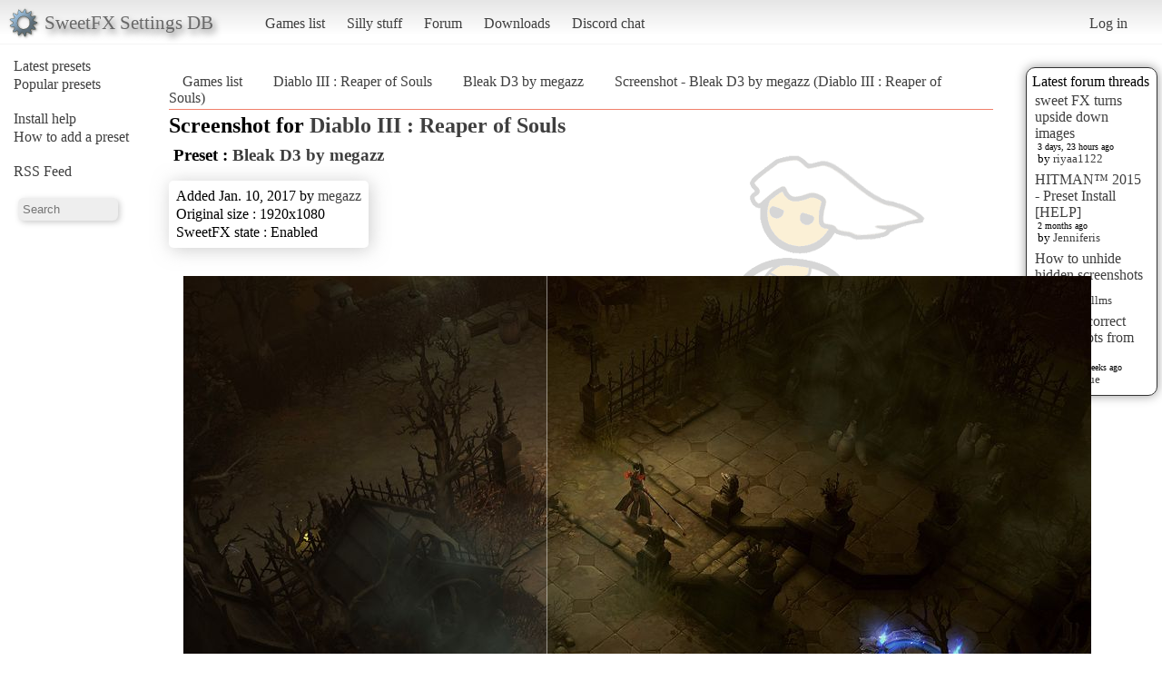

--- FILE ---
content_type: text/html; charset=utf-8
request_url: https://sfx.thelazy.net/games/screenshot/48373/
body_size: 2715
content:
<!DOCTYPE html>
<html>
<head>
    <title>Screenshot - Bleak D3 by megazz (Diablo III : Reaper of Souls)</title>
    <link rel="stylesheet" href="/static/css/pcmr/pcmr.css?1" />
    <link rel="shortcut icon" href="/static/logo.png" />
    <script src="https://ajax.googleapis.com/ajax/libs/jquery/1.8.3/jquery.min.js"></script>
    
</head>
<body>
    <div id="top">
        <div id="logoblock">
            <div id="logotext">SweetFX Settings DB</div>
        </div>
        <ul class="horizmenu">
            <li>
                <a href="/games/">Games list</a>
                <a href="/silly/">Silly stuff</a>
                <a href="/forum/">Forum</a>
                <a href="/downloads/">Downloads</a>
                <a href="https://discord.gg/SwuyHvY">Discord chat</a>
            </li>
        </ul>
        <ul class="horizmenu usermenu">
            
                <li>
                    <a href="/accounts/login/?next=/games/screenshot/48373/">Log in</a>
                </li>
            
            
        </ul>
    </div>


    <div id="sidemenu">
        <ul class="list">
    <li><a href="/games/preset/newlist/">Latest presets</a></li>
    <li><a href="/games/preset/popularlist/">Popular presets</a></li>
    <br/>
    <li><a href="/games/view/install/">Install help</a></li>
    <li><a href="/games/view/addgame/">How to add a preset</a></li>
    <br/>
    <li><a class="rss" href="/games/rss/">RSS Feed</a></li>
    <br/>
    <li><input id="isearch" name="search" placeholder="Search"/></li>
    <script>
        function position_under(parentelem, underelem, loffset) {
            var top = parentelem.offset().top + parentelem.outerHeight();
            var left = parentelem.offset().left + loffset;
            underelem.offset({top: top, left: left});
        }
        function search(query) {
            $(".searchdiv").remove();
            
            var sdiv = $("<div/>").addClass("searchdiv");
            sdiv.click( function () {
                sdiv.remove();
            });
            var rdiv = $("<div/>").addClass("searchdivresult");
            
            sdiv.append(rdiv);
            $("body").append(sdiv);
            position_under($("#isearch"), sdiv, -5);
            rdiv.append($("<span/>").text("Searching..."));
            
            $.get("/games/game/search/", {"query": query}, function (data) {
                rdiv.empty();
                
                $.each(data, function (i, val) {
                    var tdiv = $("<div/>").addClass("stitle").text(i);
                    var rl = $("<ul/>").addClass("sresults");
                    rdiv.append(tdiv);
                    rdiv.append(rl);
                    if ($.isEmptyObject(val)) {
                       rdiv.append($("<span/>").text("No results!")); 
                    }
                    $.each(val, function (ii, ival) {
                        console.log("Loop : " + ii + " | " + ival);
                        var l = $("<a/>").text(ival.title);
                        l.attr("href", ival.url);
                        var li = $("<li/>");
                        li.append(l);
                        rl.append(li);
                    });
                });
            });
        }
        $("#isearch").keydown(function (event) {
            if (event.which == 13) {
                search($("#isearch").val());
                $("#isearch").val("");
            }
        });
    </script>
</ul>
    </div>

    <div id="rightside">
        
        



<div id="latestposts" class="box">
    <div class="header">Latest forum threads</div>
    
        <div class="entry">
            <div class="title"><a href="/forum/sweetfx/946/">sweet FX turns upside down images</a></div>
            <div class="updated">3 days, 23 hours ago</div>
            <div class="updatedby">by 
                <a href="/users/u/riyaa1122/">riyaa1122</a>

            </div>
        </div>
    
        <div class="entry">
            <div class="title"><a href="/forum/presets/358/">HITMAN™ 2015 - Preset Install [HELP]</a></div>
            <div class="updated">2 months ago</div>
            <div class="updatedby">by 
                <a href="/users/u/Jenniferis/">Jenniferis</a>

            </div>
        </div>
    
        <div class="entry">
            <div class="title"><a href="/forum/troubleshooting/194153/">How to unhide hidden screenshots</a></div>
            <div class="updated">2 months ago</div>
            <div class="updatedby">by 
                <a href="/users/u/PetraWillms/">PetraWillms</a>

            </div>
        </div>
    
        <div class="entry">
            <div class="title"><a href="/forum/troubleshooting/194128/">Delete incorrect Screenshots from Presets?</a></div>
            <div class="updated">2 months, 3 weeks ago</div>
            <div class="updatedby">by 
                <a href="/users/u/Terrasque/">Terrasque</a>

            </div>
        </div>
    
</div>

    </div>

    <div id="main">
        
<div id="breads">
    <ul class="horizmenu">
        <li><a href="/games/">Games list</a></li>
        <li><a href="/games/game/583/">Diablo III : Reaper of Souls</a></li>
        <li><a href="/games/preset/6715/">Bleak D3 by megazz</a></li>
        <li><a href="/games/screenshot/48373/">Screenshot - Bleak D3 by megazz (Diablo III : Reaper of Souls)</a></li>
    </ul>
</div>
<div id="presetscreenshotdetail">
    

    <h2>Screenshot for <a href="/games/game/583/">Diablo III : Reaper of Souls</a></h2>
    <h3>Preset : <a href="/games/preset/6715/">Bleak D3 by megazz</a></h3>
    <div id="infobox">
        <div class="infoline">Added Jan. 10, 2017 by <a href="/users/u/megazz/">megazz</a>
</div>
        <div class="infoline">Original size : 1920x1080</div>
        <div class="infoline">SweetFX state : Enabled</div>
    </div>
    
    <div id="screenshot">
        <a href="/games/screenshot/48373/full/">
            <img src="/media/medthumb/Diablo_III64_2017-01-09_21-16-34.jpg" class="imgscreen"/>

            
                <span id="sfxon" class="sfxstat">SweetFX ON</span>
                <div class="comparecontainer" style="display:hidden">
                    <img src="/media/medthumb/Diablo_III64_2017-01-09_21-16-32.jpg" class="shotcompare"/>
                    <span id="sfxoff" class="sfxstat">SweetFX OFF</span>
                </div>
            
        </a>
    </div>
    <p>Click the image for full resolution</p>
    
    <div id="commentwrap">

        <a id="comments"><h2>Comments</h2></a>

        <div id="commentslist">
            
        </div>

        <div id="commentform">
            
            <p>You need to be <a href="/accounts/login/?next=/games/screenshot/48373/">logged in</a> to post a comment</p>
            
        </div>
    </div>


    <script>
        $(window).load(function () {
            var sfxon = $("#sfxon");
            var sfxoff = $("#sfxoff");

            var cc = $(".comparecontainer");
            var iw = $(".imgscreen").width();
            var ih = $(".imgscreen").height();
            var image = $(".imgscreen").offset();

            cc.css( {
                "position": "absolute",
                "top" : image.top,
                "left": image.left,
                "display": "block",
            });

            sfxon.css( {
                "position": "absolute",
                "top" : image.top + ih - sfxon.outerHeight(),
                "left": image.left + iw - sfxon.outerWidth(),
                "display": "block",
            });

            sfxoff.css( {
                "position": "absolute",
                "top" : ih - sfxoff.outerHeight(),
                "left": 0,
                "display": "block",
            });

            $("#screenshot").mouseleave(function() {
                $(".sfxstat").fadeIn(400);
            });

            $("#screenshot").mouseenter(function() {
                $(".sfxstat").fadeOut(300);
            });

            $("#screenshot").mousemove(function (e) {
                cc.css("width", e.pageX - image.left);
            });
        });
    </script>
</div>

        <div id="footer"></div>
    </div>



<script type="text/javascript">
  var _gaq = _gaq || [];
  _gaq.push(['_setAccount', 'UA-7375938-9']);
  _gaq.push(['_trackPageview']);

  (function() {
    var ga = document.createElement('script'); ga.type = 'text/javascript'; ga.async = true;
    ga.src = ('https:' == document.location.protocol ? 'https://ssl' : 'http://www') + '.google-analytics.com/ga.js';
    var s = document.getElementsByTagName('script')[0]; s.parentNode.insertBefore(ga, s);
  })();

</script>
</body>
</html>
